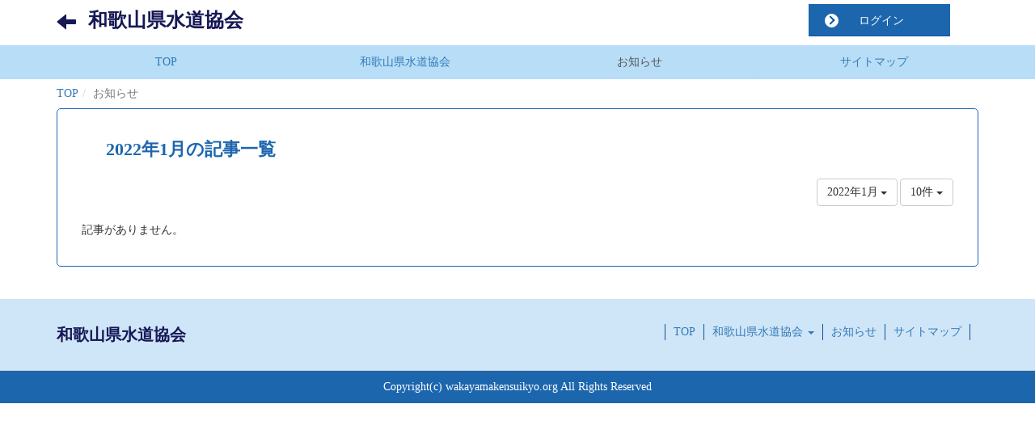

--- FILE ---
content_type: text/html; charset=UTF-8
request_url: http://wakayamakensuikyo.org/blogs/blog_entries/year_month/7/year_month:2022-01?frame_id=14
body_size: 5375
content:
<!DOCTYPE html>
<html lang="ja" ng-app="NetCommonsApp">
	<head>
		<meta charset="utf-8">
		<meta http-equiv="X-UA-Compatible" content="IE=edge">
		<meta name="viewport" content="width=device-width, initial-scale=1">
		<title>お知らせ - 和歌山県水道協会</title>

		<link href="/nc_favicon.ico?1570524708" type="image/x-icon" rel="icon"/><link href="/nc_favicon.ico?1570524708" type="image/x-icon" rel="shortcut icon"/><meta name="description" content="和歌山県水道協会の公式ホームページです。
応急処置から部材検索を迅速に実現するためのシステムを採用しています。"/><meta name="keywords" content="和歌山県水道協会,和歌山,水,水道,県,上水道,下水道,修理,補修,水道管,下水管,破裂,漏水,交換,水害,施工,工事,トラブル,"/><meta name="robots" content="index,follow"/><meta name="copyright" content="Copyright © 2019 Wakayama Prefecture Water Association."/><meta name="author" content="Made by 株式会社ナユタ,https://nayuta-sys.co.jp"/>
	<link rel="stylesheet" type="text/css" href="/components/bootstrap/dist/css/bootstrap.min.css?1550073338"/>
	<link rel="stylesheet" type="text/css" href="/components/eonasdan-bootstrap-datetimepicker/build/css/bootstrap-datetimepicker.min.css?1488292322"/>
	<link rel="stylesheet" type="text/css" href="/css/net_commons/style.css?1570341545"/>
<link rel="stylesheet" type="text/css" href="/css/workflow/style.css?1569243760"/><link rel="stylesheet" type="text/css" href="/css/likes/style.css?1565562713"/><link rel="stylesheet" type="text/css" href="/css/categories/style.css?1565449450"/><link rel="stylesheet" type="text/css" href="/css/pages/style.css?1570513657"/><link rel="stylesheet" type="text/css" href="/css/boxes/style.css?1570403665"/><link rel="stylesheet" type="text/css" href="/css/blogs/blogs.css?1566881121"/><link rel="stylesheet" type="text/css" href="/css/menus/style.css?1567342951"/><link rel="stylesheet" type="text/css" href="/css/frames/style.css?1565518671"/><link rel="stylesheet" type="text/css" href="/css/users/style.css?1570354579"/><link rel="stylesheet" type="text/css" href="/css/user_attributes/style.css?1569244282"/><link rel="stylesheet" type="text/css" href="/css/wysiwyg/style.css?1569722669"/>
	<link rel="stylesheet" type="text/css" href="/css/bootstrap.min.css?1570524708"/>
	<link rel="stylesheet" type="text/css" href="/theme/Wpwa/css/style.css?1584562568"/>

	<script type="text/javascript" src="/components/jquery/dist/jquery.min.js?1556745568"></script>
	<script type="text/javascript" src="/components/bootstrap/dist/js/bootstrap.min.js?1550073338"></script>
	<script type="text/javascript" src="/components/angular/angular.min.js?1552304448"></script>
	<script type="text/javascript" src="/components/angular-animate/angular-animate.js?1552304448"></script>
	<script type="text/javascript" src="/components/angular-bootstrap/ui-bootstrap-tpls.min.js?1485610379"></script>
	<script type="text/javascript" src="/js/net_commons/base.js?1570341545"></script>

<script>
NetCommonsApp.constant('NC3_URL', '');
NetCommonsApp.constant('LOGIN_USER', {"id":null});
NetCommonsApp.constant('TITLE_ICON_URL', '');
</script>


<script type="text/javascript" src="/js/likes/likes.js?1565562713"></script><script type="text/javascript" src="/js/net_commons/title_icon_picker.js?1570341545"></script><script type="text/javascript" src="/js/boxes/boxes.js?1570403665"></script><script type="text/javascript" src="/js/blogs/blogs.js?1566881121"></script><script type="text/javascript" src="/js/menus/menus.js?1567342951"></script><script type="text/javascript" src="/js/users/users.js?1570354579"></script><script type="text/x-mathjax-config">
//<![CDATA[
MathJax.Hub.Config({
	skipStartupTypeset: true,
	tex2jax: {
		inlineMath: [['$$','$$'], ['\\\\(','\\\\)']],
		displayMath: [['\\\\[','\\\\]']]
	},
	asciimath2jax: {
		delimiters: [['$$','$$']]
	}
});

//]]>
</script><script type="text/javascript" src="/components/MathJax/MathJax.js?config=TeX-MML-AM_CHTML"></script><script type="text/javascript">
//<![CDATA[
$(document).ready(function(){
	MathJax.Hub.Queue(['Typeset', MathJax.Hub, 'nc-container']);
});

//]]>
</script>		<script type="text/javascript" src="//webfonts.xserver.jp/js/xserver.js"></script>

	</head>

	<body class=" body-nologgedin" ng-controller="NetCommons.base">
		
		

<header id="nc-system-header" class="nc-system-header-nologgedin">
	<nav class="navbar navbar-inverse navbar-fixed-top" role="navigation">
		<div class="container clearfix text-nowrap">
			<div class="navbar-header">
				<button type="button" class="navbar-toggle" data-toggle="collapse" data-target="#nc-system-header-navbar">
					<span class="sr-only">Toggle navigation</span>
					<span class="icon-bar"></span>
					<span class="icon-bar"></span>
					<span class="icon-bar"></span>
				</button>

									<a href="/announcement" class="nc-page-refresh pull-left visible-xs navbar-brand"><span class="glyphicon glyphicon-arrow-left"> </span></a>					<a href="/announcement" class="nc-page-refresh pull-left hidden-xs navbar-brand"><span class="glyphicon glyphicon-arrow-left"> </span></a>				
				<a href="/" class="navbar-brand">和歌山県水道協会</a>			</div>
			<div id="nc-system-header-navbar" class="navbar-collapse collapse">
				<ul class="nav navbar-nav navbar-right">
					
					
					
					
					
																	<li>
							<a href="/auth/login">ログイン</a>						</li>
					
				</ul>
			</div>
		</div>
	</nav>
</header>


<div id="loading" class="nc-loading" ng-show="sending" ng-cloak>
	<img src="/img/net_commons/loading.svg?1570341545" alt=""/></div>

		<main id="nc-container" class="" ng-init="hashChange()">
			
<header id="container-header">
	
<div class="boxes-1">
	<div id="box-17">
<section class="frame panel-none nc-content plugin-menus">
	
	<div class="panel-body block">
		
<nav ng-controller="MenusController">

<nav class="menu-header navbar-default">
	<div class="clearfix">
		<button type="button" class="btn btn-default visible-xs-block pull-right navbar-toggle"
				data-toggle="collapse" data-target="#menus-6" aria-expanded="false">
			<span class="icon-bar"></span>
			<span class="icon-bar"></span>
			<span class="icon-bar"></span>
		</button>
	</div>

	<div id="menus-6" class="collapse navbar-collapse">
		<div class="hidden-xs">
			<ul class="list-group nav nav-tabs nav-justified menu-header-tabs" role="tablist">
				<li ng-click="linkClick('MenuFramesPageHeader64')"><a href="/" id="MenuFramesPageHeader64" title="TOP" class="clearfix"><span>TOP</span></a></li><li role="presentation" class="dropdown"><a href="#" id="MenuFramesPageHeader68" title="和歌山県水道協会" class="clearfix dropdown-toggle" data-toggle="dropdown" href="" role="button" aria-haspopup="true" aria-expanded="false"><span>和歌山県水道協会</span> <span class="caret"></span></a><ul class="dropdown-menu"><li class="dropdown-header">和歌山県水道協会</li><li role="separator" class="divider"></li></li><li><a href="/aboutus/presidentcomment" id="MenuFramesPageHeader69" class="clearfix menu-tree-0"><span class="pull-left">会長挨拶</span><span class="pull-right"></span></a></li><li><a href="/directorlist" id="MenuFramesPageHeader610" class="clearfix menu-tree-0"><span class="pull-left">役員名簿</span><span class="pull-right"></span></a></li><li><a href="/memberlist" id="MenuFramesPageHeader611" class="clearfix menu-tree-0"><span class="pull-left">会員名簿</span><span class="pull-right"></span></a></li><li><a href="/aboutus/enrollguid" id="MenuFramesPageHeader612" class="clearfix menu-tree-0"><span class="pull-left">広告協賛者案内</span><span class="pull-right"><span class="glyphicon glyphicon-menu-right"> </span> </span></a></li><li><a href="/constitution" id="MenuFramesPageHeader613" class="clearfix menu-tree-0"><span class="pull-left">会則</span><span class="pull-right"></span></a></li><li><a href="/aboutus/reports" id="MenuFramesPageHeader6132" class="clearfix menu-tree-0"><span class="pull-left">活動報告</span><span class="pull-right"></span></a></li></ul></li><li class="active" ng-click="linkClick('MenuFramesPageHeader614')"><a href="/announcement" id="MenuFramesPageHeader614" title="お知らせ" class="clearfix"><span>お知らせ</span></a></li><li ng-click="linkClick('MenuFramesPageHeader615')"><a href="/saitomap" id="MenuFramesPageHeader615" title="サイトマップ" class="clearfix"><span>サイトマップ</span></a></li>			</ul>
		</div>

		<div class="visible-xs-block">
			<div class="list-group"><a href="/" id="MenuFramesPageMajor64" class="list-group-item clearfix menu-tree-0"><span class="pull-left">TOP</span><span class="pull-right"></span></a><a href="#" id="MenuFramesPageMajor68" ng-init="MenuFramesPageMajor68Icon=0; initialize(&#039;MenuFramesPageMajor68&#039;, [&quot;MenuFramesPageMajor69&quot;,&quot;MenuFramesPageMajor610&quot;,&quot;MenuFramesPageMajor611&quot;,&quot;MenuFramesPageMajor612&quot;,&quot;MenuFramesPageMajor6124&quot;,&quot;MenuFramesPageMajor613&quot;,&quot;MenuFramesPageMajor6132&quot;], 0)" ng-click="MenuFramesPageMajor68Icon=!MenuFramesPageMajor68Icon; switchOpenClose($event, &#039;MenuFramesPageMajor68&#039;)" class="list-group-item clearfix menu-tree-0"><span class="pull-left">和歌山県水道協会</span><span class="pull-right"><span class="glyphicon glyphicon-menu-right" ng-class="{'glyphicon-menu-right': !MenuFramesPageMajor68Icon, 'glyphicon-menu-down': MenuFramesPageMajor68Icon}"> </span> </span></a><a href="/aboutus/presidentcomment" id="MenuFramesPageMajor69" class="list-group-item clearfix menu-tree-1"><span class="pull-left">会長挨拶</span><span class="pull-right"></span></a><a href="/directorlist" id="MenuFramesPageMajor610" class="list-group-item clearfix menu-tree-1"><span class="pull-left">役員名簿</span><span class="pull-right"></span></a><a href="/memberlist" id="MenuFramesPageMajor611" class="list-group-item clearfix menu-tree-1"><span class="pull-left">会員名簿</span><span class="pull-right"></span></a><a href="/aboutus/enrollguid" id="MenuFramesPageMajor612" class="list-group-item clearfix menu-tree-1"><span class="pull-left">広告協賛者案内</span><span class="pull-right"><span class="glyphicon glyphicon-menu-right"> </span> </span></a><a href="/constitution" id="MenuFramesPageMajor613" class="list-group-item clearfix menu-tree-1"><span class="pull-left">会則</span><span class="pull-right"></span></a><a href="/aboutus/reports" id="MenuFramesPageMajor6132" class="list-group-item clearfix menu-tree-1"><span class="pull-left">活動報告</span><span class="pull-right"></span></a><a href="/announcement" id="MenuFramesPageMajor614" class="list-group-item clearfix menu-tree-0 active"><span class="pull-left">お知らせ</span><span class="pull-right"></span></a><a href="/saitomap" id="MenuFramesPageMajor615" class="list-group-item clearfix menu-tree-0"><span class="pull-left">サイトマップ</span><span class="pull-right"></span></a></div>		</div>
	</div>
</nav>


</nav>

	</div>
</section>

<section class="frame panel-none nc-content plugin-menus">
	
	<div class="panel-body block">
		
<nav ng-controller="MenusController">

<ul class="breadcrumb">
	<li><a href="/" id="MenuFramesPageTopicPath244">TOP</a></li><li class="active">お知らせ</li></ul>

</nav>

	</div>
</section>
</div></div>
</header>

			<div class="container">

				<div class="row">
					<div id="container-main" role="main" class="col-md-12">
<section id="frame-14" class="frame panel-none nc-content plugin-blogs">
	
	<div class="panel-body block">
		
<article class="blogEntries index " ng-controller="Blogs.Entries" ng-init="init(14)">
	<h1 class="blogs_blogTitle">2022年1月の記事一覧</h1>

	<header class="clearfix blogs_navigation_header">
		<div class="pull-left">
			<span class="dropdown">
				<button class="btn btn-default dropdown-toggle" type="button" id="dropdownMenu1" data-toggle="dropdown" aria-expanded="true">
					<span class="pull-left nc-drop-down-ellipsis">
						2022年1月					</span>
					<span class="pull-right">
						<span class="caret"></span>
					</span>
				</button>
				<ul class="dropdown-menu" role="menu" aria-labelledby="dropdownMenu1">
					<li role="presentation"><a role="menuitem" tabindex="-1" href="/blogs/blog_entries/index/7?frame_id=14">全ての記事</a></li>

					
					<li role="presentation" class="divider"></li>

					<li role="presentation" class="dropdown-header">アーカイブ</li>
					
						<li role="presentation"><a role="menuitem" tabindex="-1" href="/blogs/blog_entries/year_month/7/year_month:2026-01?frame_id=14">2026年1月 (0)</a></li>
					
						<li role="presentation"><a role="menuitem" tabindex="-1" href="/blogs/blog_entries/year_month/7/year_month:2025-12?frame_id=14">2025年12月 (2)</a></li>
					
						<li role="presentation"><a role="menuitem" tabindex="-1" href="/blogs/blog_entries/year_month/7/year_month:2025-11?frame_id=14">2025年11月 (0)</a></li>
					
						<li role="presentation"><a role="menuitem" tabindex="-1" href="/blogs/blog_entries/year_month/7/year_month:2025-10?frame_id=14">2025年10月 (0)</a></li>
					
						<li role="presentation"><a role="menuitem" tabindex="-1" href="/blogs/blog_entries/year_month/7/year_month:2025-09?frame_id=14">2025年9月 (3)</a></li>
					
						<li role="presentation"><a role="menuitem" tabindex="-1" href="/blogs/blog_entries/year_month/7/year_month:2025-08?frame_id=14">2025年8月 (0)</a></li>
					
						<li role="presentation"><a role="menuitem" tabindex="-1" href="/blogs/blog_entries/year_month/7/year_month:2025-07?frame_id=14">2025年7月 (1)</a></li>
					
						<li role="presentation"><a role="menuitem" tabindex="-1" href="/blogs/blog_entries/year_month/7/year_month:2025-06?frame_id=14">2025年6月 (1)</a></li>
					
						<li role="presentation"><a role="menuitem" tabindex="-1" href="/blogs/blog_entries/year_month/7/year_month:2025-05?frame_id=14">2025年5月 (0)</a></li>
					
						<li role="presentation"><a role="menuitem" tabindex="-1" href="/blogs/blog_entries/year_month/7/year_month:2025-04?frame_id=14">2025年4月 (3)</a></li>
					
						<li role="presentation"><a role="menuitem" tabindex="-1" href="/blogs/blog_entries/year_month/7/year_month:2025-03?frame_id=14">2025年3月 (2)</a></li>
					
						<li role="presentation"><a role="menuitem" tabindex="-1" href="/blogs/blog_entries/year_month/7/year_month:2025-02?frame_id=14">2025年2月 (0)</a></li>
					
						<li role="presentation"><a role="menuitem" tabindex="-1" href="/blogs/blog_entries/year_month/7/year_month:2025-01?frame_id=14">2025年1月 (0)</a></li>
					
						<li role="presentation"><a role="menuitem" tabindex="-1" href="/blogs/blog_entries/year_month/7/year_month:2024-12?frame_id=14">2024年12月 (2)</a></li>
					
						<li role="presentation"><a role="menuitem" tabindex="-1" href="/blogs/blog_entries/year_month/7/year_month:2024-11?frame_id=14">2024年11月 (0)</a></li>
					
						<li role="presentation"><a role="menuitem" tabindex="-1" href="/blogs/blog_entries/year_month/7/year_month:2024-10?frame_id=14">2024年10月 (0)</a></li>
					
						<li role="presentation"><a role="menuitem" tabindex="-1" href="/blogs/blog_entries/year_month/7/year_month:2024-09?frame_id=14">2024年9月 (3)</a></li>
					
						<li role="presentation"><a role="menuitem" tabindex="-1" href="/blogs/blog_entries/year_month/7/year_month:2024-08?frame_id=14">2024年8月 (1)</a></li>
					
						<li role="presentation"><a role="menuitem" tabindex="-1" href="/blogs/blog_entries/year_month/7/year_month:2024-07?frame_id=14">2024年7月 (0)</a></li>
					
						<li role="presentation"><a role="menuitem" tabindex="-1" href="/blogs/blog_entries/year_month/7/year_month:2024-06?frame_id=14">2024年6月 (0)</a></li>
					
						<li role="presentation"><a role="menuitem" tabindex="-1" href="/blogs/blog_entries/year_month/7/year_month:2024-05?frame_id=14">2024年5月 (0)</a></li>
					
						<li role="presentation"><a role="menuitem" tabindex="-1" href="/blogs/blog_entries/year_month/7/year_month:2024-04?frame_id=14">2024年4月 (0)</a></li>
					
						<li role="presentation"><a role="menuitem" tabindex="-1" href="/blogs/blog_entries/year_month/7/year_month:2024-03?frame_id=14">2024年3月 (0)</a></li>
					
						<li role="presentation"><a role="menuitem" tabindex="-1" href="/blogs/blog_entries/year_month/7/year_month:2024-02?frame_id=14">2024年2月 (0)</a></li>
					
						<li role="presentation"><a role="menuitem" tabindex="-1" href="/blogs/blog_entries/year_month/7/year_month:2024-01?frame_id=14">2024年1月 (0)</a></li>
					
						<li role="presentation"><a role="menuitem" tabindex="-1" href="/blogs/blog_entries/year_month/7/year_month:2023-12?frame_id=14">2023年12月 (0)</a></li>
					
						<li role="presentation"><a role="menuitem" tabindex="-1" href="/blogs/blog_entries/year_month/7/year_month:2023-11?frame_id=14">2023年11月 (0)</a></li>
					
						<li role="presentation"><a role="menuitem" tabindex="-1" href="/blogs/blog_entries/year_month/7/year_month:2023-10?frame_id=14">2023年10月 (0)</a></li>
					
						<li role="presentation"><a role="menuitem" tabindex="-1" href="/blogs/blog_entries/year_month/7/year_month:2023-09?frame_id=14">2023年9月 (0)</a></li>
					
						<li role="presentation"><a role="menuitem" tabindex="-1" href="/blogs/blog_entries/year_month/7/year_month:2023-08?frame_id=14">2023年8月 (0)</a></li>
					
						<li role="presentation"><a role="menuitem" tabindex="-1" href="/blogs/blog_entries/year_month/7/year_month:2023-07?frame_id=14">2023年7月 (0)</a></li>
					
						<li role="presentation"><a role="menuitem" tabindex="-1" href="/blogs/blog_entries/year_month/7/year_month:2023-06?frame_id=14">2023年6月 (0)</a></li>
					
						<li role="presentation"><a role="menuitem" tabindex="-1" href="/blogs/blog_entries/year_month/7/year_month:2023-05?frame_id=14">2023年5月 (0)</a></li>
					
						<li role="presentation"><a role="menuitem" tabindex="-1" href="/blogs/blog_entries/year_month/7/year_month:2023-04?frame_id=14">2023年4月 (2)</a></li>
					
						<li role="presentation"><a role="menuitem" tabindex="-1" href="/blogs/blog_entries/year_month/7/year_month:2023-03?frame_id=14">2023年3月 (0)</a></li>
					
						<li role="presentation"><a role="menuitem" tabindex="-1" href="/blogs/blog_entries/year_month/7/year_month:2023-02?frame_id=14">2023年2月 (1)</a></li>
					
						<li role="presentation"><a role="menuitem" tabindex="-1" href="/blogs/blog_entries/year_month/7/year_month:2023-01?frame_id=14">2023年1月 (1)</a></li>
					
						<li role="presentation"><a role="menuitem" tabindex="-1" href="/blogs/blog_entries/year_month/7/year_month:2022-12?frame_id=14">2022年12月 (0)</a></li>
					
						<li role="presentation"><a role="menuitem" tabindex="-1" href="/blogs/blog_entries/year_month/7/year_month:2022-11?frame_id=14">2022年11月 (0)</a></li>
					
						<li role="presentation"><a role="menuitem" tabindex="-1" href="/blogs/blog_entries/year_month/7/year_month:2022-10?frame_id=14">2022年10月 (1)</a></li>
					
						<li role="presentation"><a role="menuitem" tabindex="-1" href="/blogs/blog_entries/year_month/7/year_month:2022-09?frame_id=14">2022年9月 (1)</a></li>
					
						<li role="presentation"><a role="menuitem" tabindex="-1" href="/blogs/blog_entries/year_month/7/year_month:2022-08?frame_id=14">2022年8月 (0)</a></li>
					
						<li role="presentation"><a role="menuitem" tabindex="-1" href="/blogs/blog_entries/year_month/7/year_month:2022-07?frame_id=14">2022年7月 (0)</a></li>
					
						<li role="presentation"><a role="menuitem" tabindex="-1" href="/blogs/blog_entries/year_month/7/year_month:2022-06?frame_id=14">2022年6月 (0)</a></li>
					
						<li role="presentation"><a role="menuitem" tabindex="-1" href="/blogs/blog_entries/year_month/7/year_month:2022-05?frame_id=14">2022年5月 (0)</a></li>
					
						<li role="presentation"><a role="menuitem" tabindex="-1" href="/blogs/blog_entries/year_month/7/year_month:2022-04?frame_id=14">2022年4月 (2)</a></li>
					
						<li role="presentation"><a role="menuitem" tabindex="-1" href="/blogs/blog_entries/year_month/7/year_month:2022-03?frame_id=14">2022年3月 (2)</a></li>
					
						<li role="presentation"><a role="menuitem" tabindex="-1" href="/blogs/blog_entries/year_month/7/year_month:2022-02?frame_id=14">2022年2月 (0)</a></li>
					
						<li role="presentation"><a role="menuitem" tabindex="-1" href="/blogs/blog_entries/year_month/7/year_month:2022-01?frame_id=14">2022年1月 (0)</a></li>
					
						<li role="presentation"><a role="menuitem" tabindex="-1" href="/blogs/blog_entries/year_month/7/year_month:2021-12?frame_id=14">2021年12月 (2)</a></li>
					
						<li role="presentation"><a role="menuitem" tabindex="-1" href="/blogs/blog_entries/year_month/7/year_month:2021-11?frame_id=14">2021年11月 (0)</a></li>
					
						<li role="presentation"><a role="menuitem" tabindex="-1" href="/blogs/blog_entries/year_month/7/year_month:2021-10?frame_id=14">2021年10月 (1)</a></li>
					
						<li role="presentation"><a role="menuitem" tabindex="-1" href="/blogs/blog_entries/year_month/7/year_month:2021-09?frame_id=14">2021年9月 (1)</a></li>
					
						<li role="presentation"><a role="menuitem" tabindex="-1" href="/blogs/blog_entries/year_month/7/year_month:2021-08?frame_id=14">2021年8月 (0)</a></li>
					
						<li role="presentation"><a role="menuitem" tabindex="-1" href="/blogs/blog_entries/year_month/7/year_month:2021-07?frame_id=14">2021年7月 (0)</a></li>
					
						<li role="presentation"><a role="menuitem" tabindex="-1" href="/blogs/blog_entries/year_month/7/year_month:2021-06?frame_id=14">2021年6月 (0)</a></li>
					
						<li role="presentation"><a role="menuitem" tabindex="-1" href="/blogs/blog_entries/year_month/7/year_month:2021-05?frame_id=14">2021年5月 (1)</a></li>
					
						<li role="presentation"><a role="menuitem" tabindex="-1" href="/blogs/blog_entries/year_month/7/year_month:2021-04?frame_id=14">2021年4月 (3)</a></li>
					
						<li role="presentation"><a role="menuitem" tabindex="-1" href="/blogs/blog_entries/year_month/7/year_month:2021-03?frame_id=14">2021年3月 (2)</a></li>
					
						<li role="presentation"><a role="menuitem" tabindex="-1" href="/blogs/blog_entries/year_month/7/year_month:2021-02?frame_id=14">2021年2月 (0)</a></li>
					
						<li role="presentation"><a role="menuitem" tabindex="-1" href="/blogs/blog_entries/year_month/7/year_month:2021-01?frame_id=14">2021年1月 (0)</a></li>
					
						<li role="presentation"><a role="menuitem" tabindex="-1" href="/blogs/blog_entries/year_month/7/year_month:2020-12?frame_id=14">2020年12月 (2)</a></li>
					
						<li role="presentation"><a role="menuitem" tabindex="-1" href="/blogs/blog_entries/year_month/7/year_month:2020-11?frame_id=14">2020年11月 (0)</a></li>
					
						<li role="presentation"><a role="menuitem" tabindex="-1" href="/blogs/blog_entries/year_month/7/year_month:2020-10?frame_id=14">2020年10月 (0)</a></li>
					
						<li role="presentation"><a role="menuitem" tabindex="-1" href="/blogs/blog_entries/year_month/7/year_month:2020-09?frame_id=14">2020年9月 (2)</a></li>
					
						<li role="presentation"><a role="menuitem" tabindex="-1" href="/blogs/blog_entries/year_month/7/year_month:2020-08?frame_id=14">2020年8月 (1)</a></li>
					
						<li role="presentation"><a role="menuitem" tabindex="-1" href="/blogs/blog_entries/year_month/7/year_month:2020-07?frame_id=14">2020年7月 (1)</a></li>
					
						<li role="presentation"><a role="menuitem" tabindex="-1" href="/blogs/blog_entries/year_month/7/year_month:2020-06?frame_id=14">2020年6月 (0)</a></li>
					
						<li role="presentation"><a role="menuitem" tabindex="-1" href="/blogs/blog_entries/year_month/7/year_month:2020-05?frame_id=14">2020年5月 (0)</a></li>
					
						<li role="presentation"><a role="menuitem" tabindex="-1" href="/blogs/blog_entries/year_month/7/year_month:2020-04?frame_id=14">2020年4月 (2)</a></li>
					
						<li role="presentation"><a role="menuitem" tabindex="-1" href="/blogs/blog_entries/year_month/7/year_month:2020-03?frame_id=14">2020年3月 (5)</a></li>
					
						<li role="presentation"><a role="menuitem" tabindex="-1" href="/blogs/blog_entries/year_month/7/year_month:2020-02?frame_id=14">2020年2月 (0)</a></li>
					
						<li role="presentation"><a role="menuitem" tabindex="-1" href="/blogs/blog_entries/year_month/7/year_month:2020-01?frame_id=14">2020年1月 (0)</a></li>
					
						<li role="presentation"><a role="menuitem" tabindex="-1" href="/blogs/blog_entries/year_month/7/year_month:2019-12?frame_id=14">2019年12月 (1)</a></li>
									</ul>
			</span>
			
<span class="btn-group">
	<button type="button" class="btn btn-default dropdown-toggle" data-toggle="dropdown" aria-expanded="false">
		10件		<span class="caret"></span>
	</button>
	<ul class="dropdown-menu" role="menu">
					<li>
				<a href="/blogs/blog_entries/year_month/7/year_month:2022-01/limit:1?frame_id=14">1件</a>			</li>
					<li>
				<a href="/blogs/blog_entries/year_month/7/year_month:2022-01/limit:5?frame_id=14">5件</a>			</li>
					<li>
				<a href="/blogs/blog_entries/year_month/7/year_month:2022-01/limit:10?frame_id=14">10件</a>			</li>
					<li>
				<a href="/blogs/blog_entries/year_month/7/year_month:2022-01/limit:20?frame_id=14">20件</a>			</li>
					<li>
				<a href="/blogs/blog_entries/year_month/7/year_month:2022-01/limit:50?frame_id=14">50件</a>			</li>
					<li>
				<a href="/blogs/blog_entries/year_month/7/year_month:2022-01/limit:100?frame_id=14">100件</a>			</li>
			</ul>
</span>
			

		</div>

		
	</header>

			<div class="nc-not-found">
			記事がありません。		</div>

	
</article>
	</div>
</section>
</div>
					
									</div>

			</div>

			
<footer id="container-footer" role="contentinfo">

	<div class="container">
		<div class="footer_logo">和歌山県水道協会</div>
		
<div class="boxes-5">
	<div id="box-20">
<section class="frame panel-none nc-content plugin-menus">
	
	<div class="panel-body block">
		
<nav ng-controller="MenusController">

<ul class="list-group nav nav-pills nav-justified menu-footer-tabs">
	<li ng-click="linkClick('MenuFramesPageFooter134')"><a href="/" id="MenuFramesPageFooter134" title="TOP" class="clearfix"><span>TOP</span></a></li><li role="presentation" class="dropdown" ng-click="linkClick('MenuFramesPageFooter138')"><a href="/aboutus" id="MenuFramesPageFooter138" title="和歌山県水道協会" class="clearfix dropdown-toggle"><span>和歌山県水道協会</span> <span class="caret"></span></a></li><li class="active" ng-click="linkClick('MenuFramesPageFooter1314')"><a href="/announcement" id="MenuFramesPageFooter1314" title="お知らせ" class="clearfix"><span>お知らせ</span></a></li><li ng-click="linkClick('MenuFramesPageFooter1315')"><a href="/saitomap" id="MenuFramesPageFooter1315" title="サイトマップ" class="clearfix"><span>サイトマップ</span></a></li></ul>
</nav>

	</div>
</section>
</div></div>
	</div>
</footer>

		</main>

		<footer id="nc-system-footer" role="contentinfo">
	<div class="box-footer">
		<div class="copyright">Copyright(c) wakayamakensuikyo.org All Rights Reserved</div>
	</div>
</footer>

<script type="text/javascript">
$(function() {
	$(document).on('keypress', 'input:not(.allow-submit)', function(event) {
		return event.which !== 13;
	});
	$('article > blockquote').css('display', 'none');
	$('<button class="btn btn-default nc-btn-blockquote"><span class="glyphicon glyphicon-option-horizontal" aria-hidden="true"></span> </button>')
		.insertBefore('article > blockquote').on('click', function(event) {
			$(this).next('blockquote').toggle();
		});
});
</script>

			</body>
</html>


--- FILE ---
content_type: text/css
request_url: http://wakayamakensuikyo.org/theme/Wpwa/css/style.css?1584562568
body_size: 7299
content:
/* style.css */
/*未ログイン時のstyle*/

body{
	padding-top: 56px;
	font-family:'UD新ゴ コンデンス90 L';
}
main.container, main.container-fluid {
	margin-top: 10px;
}

/*ヘッダー*/

.navbar-inverse {
    background-color: #fff;
    border: 0;
}

.navbar-inverse .navbar-brand {
    color: #161855;
    font-family: 'Yu Mincho Light','YuMincho','Yu Mincho','游明朝体',sans-serif;
    font-weight: bolder;
    font-size: 24px;
}


.navbar-inverse .navbar-brand:hover{
    color: #F90;
}

.navbar-inverse .navbar-nav li{
	overflow: hidden;
	width: 175px;
	height: 40px;
	margin: 5px 50px 0 0;
	padding: 0;
	border-bottom: 1px solid #0A549C;
}

.navbar-inverse .navbar-nav li a{
	display: block;
	position: relative;
	z-index: 100;
	text-align:center;
	background: #1C66AE;
	color: #fff;
	font-size: 14px;
	line-height: 12px;
	text-decoration:none;
}

.navbar-inverse .navbar-nav li a {
    position: relative;
    display: block;
    padding-left: 20px;
}
.navbar-inverse .navbar-nav>li>a:before {
    content: '';
    width: 17px;
    height: 17px;
    background: #fff;
    border-radius: 50%;
    position: absolute;
    top: 46%;
    left: 0;
    margin-top: -7px;
    margin-left: 20px;
}
.navbar-inverse .navbar-nav>li>a:after {
    content: '';
    width: 8px;
    height: 8px;
    border: 0px;
    border-top: solid 2px #0A549C;
    border-right: solid 2px #0A549C;
    -ms-transform: rotate(45deg);
    -webkit-transform: rotate(45deg);
    transform: rotate(45deg);
    position: absolute;
    top: 46%;
    left: 3px;
    margin-top: -3px;
    margin-left: 20px;
}

.navbar-inverse .navbar-nav>li>a:hover {
    color: #161855;
    background:  #eee;
}
.navbar-inverse .navbar-nav>li:hover {
	border-bottom: 1px solid #ccc;
}

/*nav*/



#menus-6,
#menus-155 {
	background: #b7ddf7; /* Old browsers */
	border-bottom: 1px solid #B7DCFF;
	border-top: 1px solid #B7DCFF;
}


#menus-6 .nav-tabs.nav-justified,
#menus-155 .nav-tabs.nav-justified,
.plugin-menus .breadcrumb{
	margin: 0 auto;
}

@media (min-width: 768px){
#menus-6 .nav-tabs.nav-justified,
#menus-155 .nav-tabs.nav-justified,
.plugin-menus .breadcrumb {
    width: 750px;
}
}


@media (min-width: 992px){
#menus-6 .nav-tabs.nav-justified,
#menus-155 .nav-tabs.nav-justified,
.plugin-menus .breadcrumb {
    width: 970px;
}

}



#menus-6 .nav-tabs.nav-justified>li,
#menus-155 .nav-tabs.nav-justified>li{
	color: #161815;
	border-left: 1px solid #B7DCFF;
    border-radius: 0;
    margin: 2px 0;
}

#menus-6 .nav-tabs.nav-justified>li:first-child,
#menus-155 .nav-tabs.nav-justified>li:first-child{
	border-left: 0;
}
.menu-header-tabs > li.active,
.menu-header-tabs > li:not(.active) {
    border: 0;
}

.menu-header-tabs > li:not(.active):focus, .menu-header-tabs > li:not(.active):hover,
.nav .open>a, .nav .open>a:focus, .nav .open>a:hover {
    background: #1C66AE;
    color: #fff;
}

#menus-6 .nav-tabs.nav-justified>li:hover,
#menus-6 .nav-tabs.nav-justified>li a:hover,
#menus-6 .nav .open>a:focus,
#menus-155 .nav-tabs.nav-justified>li:hover,
#menus-155 .nav-tabs.nav-justified>li a:hover,
#menus-155 .nav .open>a:focus
{
	color: #fff;
	background-color: #337ab7;
}

/*nav sabpage setting*/


.nav-tabs.nav-justified .open a.dropdown-toggle{
	color: #fff;
}
.nav-tabs.nav-justified>.dropdown .dropdown-menu {
    width: 100%;
}

.menu-header .dropdown-menu {
	padding: 0;
	border: 1px solid #CFE5F8;
	margin-top: 0px;
	border-radius: 0;
	box-shadow:0;
}

.menu-header .caret {
	display: none;
}

.menu-header .dropdown-menu li {
	position: relative;
	padding: 10px 0 10px 13px;
	border-bottom: 1px solid #CFE5F8;
}
.menu-header .dropdown-menu li:before {
	position: absolute;
	content: '';
	width: 0;
	height: 0;
	border: solid 5px transparent;
	border-left: solid 5px #337ab7;
	top: 50%;
	left: 56px;
	margin-top: -6px;
}

.menu-header-tabs ul.dropdown-menu > li.dropdown-header,
.dropdown-menu .divider {
	display: none;
}

.menu-header-tabs ul.dropdown-menu > li > a {
    padding: 4px 10px 4px 60px;
    color: #337ab7;
    font-size: 14px;
}

.menu-header-tabs ul.dropdown-menu > li.active > a{
	color: #fff;
}

.menu-header .dropdown-menu .glyphicon-menu-right:before,
.menu-header .dropdown-menu .glyphicon-menu-down:before
/*#MenuFramesPageHeader1557 */{
	display: none;
}

/*footer*/

main#nc-container footer#container-footer{
	margin-top: 40px;
}


main#nc-container footer#container-footer .footer_logo{
	color: #161855;
	font-family: 'Yu Mincho Light','YuMincho','Yu Mincho','游明朝体',sans-serif;
	font-weight: bolder;
	font-size: 20px;
	text-align: left;
    float: left;
    margin: 30px 0;
}
footer#container-footer{
	background: #CFE5F8;
	text-align: right;
}

footer .boxes-5 #box-20 ul{
	width: 60%;
	display: inline-block;
	justify-content: flex-end;
	margin: 30px 10px 30px 0;
/*	float: right;
    text-align: right;*/
}


footer .nav>li>a {
    padding: 0 10px;
}

.menu-footer-tabs > li {
    border:0;
    border-radius: 0;
    border-left: 1px solid #0A549C;
}

.menu-footer-tabs>li:last-child {
    border-right: 1px solid #0A549C;
}

.nav-pills>li>a {
    border-radius: 0;
}

.nav-justified>li {
	display: inline-block;
	width: auto;
	/*float: right;*/
	margin: 0;
}

.nav-pills>li+li {
    margin-left: 0;
}

.menu-footer-tabs > li.active {
    border-radius:0;
    background-color: initial;
}

.nav-pills>li.active>a{
    color: #337ab7;
}

ul.nav-tabs, ul.nav-pills {
    margin-bottom: 0;
}
#nc-system-footer {
    padding: 10px 0;
    background: #1C66AE;
    color: #fff;
    margin-top: 0;
}

footer .boxes-5 #box-20 ul .dropdown-menu{
	display: none;
}

.copyright{
	display: none;
}

#nc-system-footer .box-footer{
	text-align: center;
	color: #fff;
}
#nc-system-footer .box-footer:before{
	content: "Copyright(c) wakayamakensuikyo.org All Rights Reserved";
}

/*pan-kuzu*/

.breadcrumb {
    background-color: initial;
}

/*content*/

.panel-none > .panel-body {
    padding: 0px;
}

/*テーブル*/
#box-102 #frame-34 .table-bordered>tbody>tr>td,
#box-102 #frame-34 .table-bordered>tbody>tr>th,
#box-102 #frame-35 .table-bordered>tbody>tr>td,
#box-102 #frame-35 .table-bordered>tbody>tr>th,
#box-97 #frame-33 .table-bordered>tbody>tr>td,
#box-97 #frame-33 .table-bordered>tbody>tr>th{
 	border:1px solid #1C66AE;
 }


#box-97 #frame-33 .table-bordered>tbody>tr.table-mean,
#box-102 #frame-34 .table-bordered>tbody>tr.table-mean,
#box-102 #frame-35 .table-bordered>tbody>tr.table-mean,
#box-73 #frame-29 .table-bordered>tbody>tr>th{
	background: #1C66AE;
	color: #fff;
}

#box-97 #frame-33 .table-bordered>tbody>tr:nth-child(even),
#box-102 #frame-34 .table-bordered>tbody>tr:nth-child(even),
#box-102 #frame-35 .table-bordered>tbody>tr:nth-child(even),
#box-73 #frame-29 .table-bordered>tbody>tr:nth-child(even){
	background: #DFEDF7;
}



/*top*/
/*スライドショーのボタン強制設定*/
#box-16 .carousel-control.right,
#box-16 .carousel-control.left {
	display: none;
}

.carousel-indicators {
    bottom: -50px;
}

.carousel-indicators li {
    display: inline-block;
    width: 15px;
    height: 15px;
    margin: 8px;
    background-color: #CFE5F8;
    border:0;
}

.carousel-indicators .active {
    width: 15px;
    height: 15px;
    background-color: #1C66AE;
    margin: 8px;
}

/*お知らせ*/
.frame.nc-content-list header>.pull-left,
.frame.nc-content header>.pull-left{
	float: right!important;
}

.frame.nc-content-list article h2{
	font-size: 22px;
}

.blogs_entry_meta {
    text-align: right;
    margin-bottom: 5px;
}

.blogs_entry_body1 {
    border-top: 1px dotted #337ab7;
    padding-top: 15px;
}

p:only-child > .img-responsive.nc3-img:not(.center-block) {
    margin:0 25px 0 0;
}

.img-responsive.nc3-img:not(.center-block) {
    margin:0 25px 0 0;
}

.frame .nc-content-list > article {
	border-bottom: 0;
}

.pagination>li:first-child>a, .pagination>li:first-child>span {
    margin-left: 0;
    border-radius: 0;
    margin: 0 10px;
    padding: 1px 6px;
}
.pagination>li>a, .pagination>li>span {
    margin: 0 10px;
    padding: 1px 6px;
}

#box-53 .nc-content-list.plugin-topics{
	background: #7DB1DF;
	padding-top: 3px;
}

#box-53 .nc-content-list.plugin-topics .panel-body{
	border-top: 2px solid #fff;
}

#box-53 .nc-content-list.plugin-topics .btn-group button{
	display: none;
}

#box-53 .nc-content-list.plugin-topics header{
	color: #fff;
	text-align: center;
    padding: 10px 0 0 0;
    font-size: 16px;
    margin-bottom: 0;
}
#box-53 .nc-content-list.plugin-topics header:before{
	content: "新着情報";
}

#box-53 .nc-content-list.plugin-topics #topic-frame-31{
	background: #fff;
    margin: 10px;
    padding: 10px;
}

#box-53 .nc-content-list.plugin-topics #topic-frame-31 article.topic-row-outer{
	padding-bottom: 0;
	border-top: none;
}

#box-53 .nc-content-list.plugin-topics #topic-frame-31 article.topic-row-outer a{
	text-decoration: underline;
}

#box-117 .nc-content-list .nc-content-list,
#frame-14.plugin-blogs.nc-content article{
	border: 1px solid #1C66AE ;
    padding: 30px;
    border-radius: 5px;
}

#frame-14.plugin-blogs.nc-content h1{
	color: #1C66AE;
	background: initial;
	border: 0;
}

#frame-14.plugin-blogs.nc-content article .blogs_entry_meta{
	margin-bottom: 20px;
}
#frame-14.plugin-blogs.nc-content article .blogs_entry_meta div{
	border-bottom: 1px dotted #337ab7;
	padding-bottom: 10px;
}


/*会長ページ*/
.frame.nc-content-list article h1,
.frame.nc-content article h1,
#box-92 #frame-75 .panel-heading,
#box-102 #frame-34 .panel-heading,
#box-73 #frame-127 .panel-heading,
#box-82 #frame-124 .panel-heading,
#box-82 #frame-133 .panel-heading,
#box-112 #frame-20 .panel-heading,
#box-107 #frame-136 .panel-heading,
#box-122 #frame-76 .panel-heading,
#box-97 #frame-33 .panel-heading{
	background: #DFEDF7;
	border-top: #1C66AE 2px solid;
	border-bottom: solid 1px #eee;
	padding: 8px 30px;
	font-weight: bold;
	font-size: 22px;
	margin-bottom: 30px;
	line-height: 1.1;
	border-radius: 0;
}

.frame.nc-content-list article h1,
.frame.nc-content article h1{
	margin-bottom: 16px;
}



#box-92 .president_box{
	display: flex;
}

#box-92 .president_pic{
	min-width: 250px;
}

#box-92 .president_pic span{
	font-size: 16px;
    line-height: 2;
}

#box-92 .president_pic span.class{
	font-size: 14px;
}

#box-92 .president_text{
	margin: 0 30px;
	line-height: 1.5;
}

/*役員名簿*/

#box-97 #frame-33 tr.table-mean,
#box-102 #frame-34 tr.table-mean,
#box-102 #frame-35 tr.table-mean{
	background: #F9F9F9;
}

/*会員名簿*/

#box-73 #frame-29 h1.block-title,
#box-102 #frame-34 h3.member_h3,
#box-102 #frame-35 h3.member_h3{
	position: relative;
	padding: .75em 1em .75em 1.5em;
	border-bottom: 1px dotted #1C66AE;
	font-weight: bold;
}
#box-73 #frame-29 h1.block-title::after,
#box-102 #frame-34 h3.member_h3::after,
#box-102 #frame-35 h3.member_h3::after{
	position: absolute;
	top: .5em;
	left: 0;
	content: '';
	width: 2px;
	height: -webkit-calc(100% - 1em);
	height: calc(100% - 1em);
	background-color: #1C66AE;
}

#box-73 #frame-29 h1.block-title{
	position: relative;
	padding: .75em 1em .75em 1em;
	border-bottom: 1px dotted #1C66AE;
	font-weight: bold;
	background: initial;
	font-size: 18px;
	border-top: 0;
}

#box-73 #frame-29 .multidatabase-content-list td{
	text-align: center;
	vertical-align: middle;
}
#box-73 #frame-29 .multidatabase-content-list td div.pull-right{
	float: none!important;
}
#box-73 #frame-29 .multidatabase-content-list td footer.col-xs-12{
	padding-bottom: 0!important;
}

#box-73 #frame-29 .btn-group button{
	display: none;
}

/*サイトマップ*/
#box-122 #frame-76 nav .list-group .list-group-item.menu-tree-0{
	background: #FAFAFA;
	border: 0;
	border-left: 2px solid #1C66AE;
	border-bottom: 1.5px solid #DCDCDC;
	position: relative;
	border-radius: 0;
	margin: 0 0 5px 0;
	padding-left: 35px;
}
/*
#box-122 #frame-76 nav .list-group .list-group-item.menu-tree-0:after {
	content: "";
	display: block;
	line-height: 0;
	overflow: hidden;
	position: absolute;
	left: 0;
	bottom: -5px;
	border-left: 2px solid #5CA070;
}*/

#box-122 #frame-76 nav .list-group .glyphicon.glyphicon-menu-right,
#box-122 #frame-76 nav .list-group .glyphicon.glyphicon-menu-down{
	color: #1C66AE;
}

#box-122 #frame-76 nav .list-group .list-group-item.active{
	color: #555;
}

#box-122 #frame-76 nav .list-group .list-group-item.menu-tree-1{
	margin-left: 0;
	padding-left: 35px;
	display: block!important;
}
#box-122 #frame-76 nav .list-group .list-group-item.menu-tree-2{
	display: block!important;
}

#box-122 #frame-76 .glyphicon-menu-right:before,
#box-122 #frame-76 .glyphicon-menu-down:before{
	display: none;
}

#box-122 #frame-76 nav .list-group .list-group-item.menu-tree-1#MenuFramesPageMajor769
{
	margin-top: -6px;
}

#box-122 #frame-76 nav .list-group .list-group-item.menu-tree-1#MenuFramesPageMajor7613{
	margin-bottom: 5px;
}

#box-122 #frame-76 nav .list-group .list-group-item.menu-tree-2#MenuFramesPageMajor76124{
	/*display: none!important;*/
	padding-left: 35px;
}


/*災害ページ*/
#box-1013 #frame-128 .frame.nc-content-list article h1{
	border-top: 2px solid #FF0000;
	background: #FFE6E6;
}

#box-82 #frame-124 {
	margin-bottom: 60px;
}

#box-17 img{
	display: none;
}
.navbar.navbar-inverse.navbar-fixed-top .navbar-toggle,
.sp_login_btn,
.sp_logout_btn{
	background: #1C66AE;
	padding:0;
	color: #fff;
	width: 50px;
	height: 50px;
	display: block;
    position: fixed;
    right: 56px;
    top: 2px;
    z-index: 1050;
}


.navbar.navbar-inverse.navbar-fixed-top .navbar-toggle{
	right: 110px;
	top: 2px;
	margin: 0;
	border-radius: 0;
	border: 0;
	font-size: 18px;
}

.navbar.navbar-inverse.navbar-fixed-top .navbar-toggle::after{
	content: "管理";
}

.navbar.navbar-inverse.navbar-fixed-top .navbar-toggle .icon-bar{
	display: none;
}


.navbar.navbar-inverse.navbar-fixed-top .navbar-toggle,
.sp_logout_btn{
	background: #438155;
}

a.sp_login_btn:hover,
a.sp_logout_btn:hover{
	background: #eee;
	text-decoration: none;
}
.sp_login_btn span.glyphicon.glyphicon-lock,
.sp_logout_btn span.glyphicon.glyphicon-lock{
display: block;
    font-size: 29px;
    word-break: initial;
    overflow-wrap: initial;
    top: 4px;
    left: 12px;
}

.sp_login_btn span.login_text,
.sp_logout_btn span.logout_text{
	display: block;
	font-size: 12px;
	font-weight: bold;
    line-height: 2.5;
}

.sp_logout_btn span.logout_text{
	font-size: 10px;
}

.navbar.navbar-inverse.navbar-fixed-top .navbar-toggle,
.sp_login_btn,
.sp_logout_btn{
	display: none;
}/*PC・タブレット表示は非表示*/


/*sp setting*/

@media screen and (max-width:480px){
  /*画面幅が480pxまでの時*/
  #box-19 .btn-danger{
	margin-top: 40px;
}

/*.navbar.navbar-inverse.navbar-fixed-top .navbar-toggle,*/
footer .boxes-5 #box-20,
.glyphicon-menu-right:before,
.glyphicon.glyphicon-menu-down:before{
	display: none;
}



body.body-nologgedin .sp_login_btn{
	display: block;
}/*スマホのみ表示*/

body.body-loggedin .navbar.navbar-inverse.navbar-fixed-top .navbar-toggle,
body.body-loggedin .sp_logout_btn{
	display: block;
}/*スマホのみ表示*/

.plugin-menus .menu-header.navbar-default .navbar-toggle {
    position: fixed;
    right: 3px;
    top: -6px;
    z-index: 1050;
    width: 50px;
    height: 50px;
    background: #fff;
    border-radius: 0;
	border: #1C66AE 1px solid;
}

.navbar-default .navbar-toggle .icon-bar {
    background-color: #1C66AE;
    width: 29px;
}

body.body-loggedin .plugin-menus .menu-header.navbar-default .navbar-toggle {
	border: #438155 1px solid;
}

body.body-loggedin .navbar-default .navbar-toggle .icon-bar {
    background-color: #438155;
}


#menus-6 .menu-tree-0#MenuFramesPageMajor68{
	background: #7DB1DF;
}


body.body-loggedin #menus-6 .menu-tree-0#MenuFramesPageMajor68{
	background: #46A360;
}

main#nc-container footer#container-footer .footer_logo{
text-align: center;
    float: initial;
}

#container-main,
#frame-137 .panel-body,
#frame-29.plugin-multidatabases.nc-content-list article .table-responsive
{
	padding-right: 0;
	padding-left: 0;
}

#box-117 header.blogs_navigation_header{
	padding-right: 20px;
	padding-left: 20px;
}

#box-117 .nc-content-list .nc-content-list,
#frame-14.plugin-blogs.nc-content article,
#frame-75.plugin-announcements.nc-content-list article,
#frame-33.plugin-announcements.nc-content-list article,
#frame-34.plugin-announcements.nc-content-list article,
#frame-35.plugin-announcements.nc-content-list article,
#frame-20.plugin-announcements.nc-content-list article,
#frame-136.plugin-announcements.nc-content-list article,
#frame-29.plugin-multidatabases.nc-content-list article,
#frame-29.plugin-multidatabases.nc-content .multidatabase-contents article,
#frame-124.plugin-topics article,
#frame-133.plugin-topics article,
#frame-137.plugin-registrations form,
#frame-14.plugin-blogs.nc-content header,
#box-122 #frame-76 .panel-body .ng-scope div.list-group,
.plugin-bbses article header,
.plugin-bbses article article,
section.frame.panel.panel-danger.nc-content-list.plugin-announcements,
#box-92 .president_text
{
	margin-left: 20px;
	margin-right: 20px;
}

#box-122 #frame-76 nav .list-group .list-group-item.menu-tree-1 {
    border-bottom: 0;
    border-top: 0;
}

#box-122 #frame-76 nav .list-group .list-group-item.menu-tree-1#MenuFramesPageMajor769{
	border-top: 1px solid #ddd;
}

#box-122 #frame-76 nav .list-group .list-group-item.menu-tree-1#MenuFramesPageMajor7613{
	border-bottom: 1px solid #ddd;
}

#box-92 .president_box {
	display: block;
}

#box-92 .president_pic {
    min-width: 100%;
    text-align: center;
}
#box-92 .president_pic img{
	display: block;
	margin: 0 auto;
}

#box-92 .president_text{
    line-height: 2;
    font-size: 15px;
}

#nc-system-footer .box-footer {
    font-size: 10px;
    padding: 0 0 10px 0;
}

 #box-73 #frame-29 .table-bordered>tbody>tr>td,
 #box-73 #frame-29 .table-bordered>tbody>tr>th{
 	white-space: initial;
 }

 #menus-6 .menu-tree-1,
 #menus-155 .menu-tree-1
  {
 	margin-left: 0;
 	display: block!important;
 }


 #menus-6 .menu-tree-0,
 #menus-6 .list-group-item.active,
 #menus-155 .menu-tree-0,
 #menus-155 .list-group-item.active{
 	background: #DFEDF7;
 	color: #555;
 }

 body.body-loggedin #menus-6 .list-group-item.active{
 	color: #313131;
 }

 body.body-loggedin #menus-6 .menu-tree-0,
 body.body-loggedin #menus-6 .list-group-item.active,
 body.body-loggedin #menus-155 .menu-tree-0,
 body.body-loggedin #menus-155 .list-group-item.active{
 	background: #E9F9EE;
 }


 #menus-6 .list-group-item.active,
 #menus-155 .list-group-item.active{
 	border-color: #ddd;
 }

 #menus-6 .list-group,
 #menus-155 .list-group{
 	margin-bottom: 0;
 }

 #menus-6,
 #menus-155{
	position: fixed;
	width: 100%;
	z-index: 1000;
	top: 52px;
 }

 .navbar-fixed-top .navbar-collapse{
 	border-bottom: 1px solid;
 	background: #DCDCDC;
 }

 .boxes-1 #box-23 .plugin-menus ul.nav-pills.nav-justified.menu-footer-tabs li.dropdown.active a span{
 	display: block;
 }


.visible-xs-block {
    /*position: fixed;*/
    z-index: 1050;
    width: 100%;
    top: 52px;
}

#nc-system-header-navbar.navbar-collapse.collapse li:last-child{
	display: none;
	height: 1px;
	background: #fff;
	margin-left: -500px;
}

.tagegaki{
	writing-mode: vertical-rl;
}

#box-97 #frame-33 .table-bordered>tbody>tr>td{
	vertical-align: middle;
}

body.body-loggedin .boxes-1 #box-23 .plugin-menus ul.nav-pills.nav-justified.menu-footer-tabs li.dropdown.active ul.dropdown-menu li{
	width: 70px;
	font-size: 12px;
}

body.body-loggedin .boxes-1 #box-23 .plugin-menus ul.nav-pills.nav-justified.menu-footer-tabs li.dropdown.active ul.dropdown-menu{
	justify-content: space-between;
}

body.body-loggedin .boxes-1 #box-23 section.frame.panel-none.nc-content-list.plugin-menus nav{
	margin-left: 15px;
}

.frame.nc-content-list header, .frame.nc-content header{
	margin-left: 20px;
}

}

@media screen and (max-width:781px){
  /*画面幅が781px以下の時*/

  #nc-system-header a.navbar-brand{
	font-size: 18px;
  }

  .navbar-right {
    margin-right: -73px;
}/*
  body.body-loggedin .navbar-inverse .navbar-nav li:last-child a{
  	width: 0;
  }
  body.body-loggedin .navbar-inverse .navbar-nav li:last-child a::before{
	content: url(../../app/Uploads/files/upload_file/imgsp-logout-btn.png);
    display: inline-block;
    vertical-align: middle;
    -webkit-transform: scale(0.5);
    transform: scale(0.5);
  }*/

  main#nc-container footer#container-footer .footer_logo{
  	font-size: 30px;
  	float: initial;
  	text-align: center;
  }

  footer .boxes-5 #box-20 ul{
  	text-align: center;
  	width: 100%;
  }

  .glyphicon-menu-right:before,
  .nc-page-refresh.pull-left.hidden-xs.navbar-brand{
  	display: none;
  }
}



/*ここからログイン時のstyle*/
/*
body.body-loggedin 
*/

/*header*/
body.body-loggedin .navbar-inverse .navbar-nav li a{
	background: initial;
	color: #313131;
	/*display: inline-block;*/
    line-height: 18px;
    text-align: left;
}

body.body-loggedin .navbar-inverse .navbar-nav li:last-child a{
    line-height: 14px;
    color: #fff;
}

body.body-loggedin .navbar-inverse .navbar-nav li:last-child{
	display: block;
	position: relative;
	z-index: 100;
	text-align:center;
	background: #1C66AE;
	color: #fff;
	font-size: 14px;
	line-height: 12px;
	text-decoration:none;
}


body.body-loggedin .navbar-inverse .navbar-brand {
	color: #313131;
}

body.body-loggedin .navbar-inverse .navbar-nav>li>a:before,
body.body-loggedin .navbar-inverse .navbar-nav>li>a:after {
	display: none;
}

body.body-loggedin .navbar-inverse .navbar-nav li {
    overflow: hidden;
    width: auto;
    height: auto;
    margin: 0;
    padding: 0;
    border-bottom:0;
}

.navbar-inverse .navbar-nav li:last-child:hover {
    color: #161855;
    background:  #eee;
}

body.body-loggedin .navbar-inverse .navbar-nav li:last-child a::before {
    content: '';
    width: 17px;
    height: 17px;
    background: #fff;
    border-radius: 50%;
    position: absolute;
    top: 46%;
    left: 0;
    margin-top: -7px;
    margin-left: 20px;
}
body.body-loggedin .navbar-inverse .navbar-nav li:last-child a::after {
    content: '';
    width: 8px;
    height: 8px;
    border: 0px;
    border-top: solid 2px #0A549C;
    border-right: solid 2px #0A549C;
    -ms-transform: rotate(45deg);
    -webkit-transform: rotate(45deg);
    transform: rotate(45deg);
    position: absolute;
    top: 46%;
    left: 3px;
    margin-top: -3px;
    margin-left: 20px;
}

body.body-loggedin .navbar-inverse .navbar-nav li:last-child {
    overflow: hidden;
    width: 175px;
    height: 40px;
    margin: 5px 50px 0 0;
    padding: 0;
    border-bottom: 1px solid #0A549C;
    background: #438155;
}
/*
body.body-loggedin .navbar-inverse .navbar-nav li a:last-child {
	display: block;
	position: relative;
	z-index: 100;
	text-align:center;
	background: #1C66AE;
	color: #fff;
	font-size: 14px;
	line-height: 12px;
	text-decoration:none;
}
*/


/*nav*/


body.body-loggedin #menus-6,
body.body-loggedin #menus-155 {
background: #DCEDE1;
}
body.body-loggedin #menus-6 a,
body.body-loggedin #menus-155 a{
	color: #313131;
	white-space: initial;
}


body.body-loggedin #menus-6 .nav-tabs.nav-justified>li:hover,
body.body-loggedin #menus-6 .nav-tabs.nav-justified>li a:hover,
body.body-loggedin #menus-6 .nav-tabs.nav-justified>li .dropdown-menu li.active a,
body.body-loggedin #menus-6 .nav .open>a,body.body-loggedin #menus-6 .nav .open>a:focus,
body.body-loggedin #menus-155 .nav-tabs.nav-justified>li:hover,
body.body-loggedin #menus-155 .nav-tabs.nav-justified>li a:hover,
body.body-loggedin #menus-155 .nav-tabs.nav-justified>li .dropdown-menu li.active a,
body.body-loggedin #menus-155 .nav .open>a,body.body-loggedin #menus-155 .nav .open>a:focus
{
	background-color: #438155;
	color: #fff;
}

body.body-loggedin .menu-header .dropdown-menu li:before {
	left: 26px;
}

body.body-loggedin .menu-header-tabs ul.dropdown-menu > li > a{
	padding: 4px 10px 4px 30px;
}

/*footer*/


body.body-loggedin main#nc-container footer#container-footer .footer_logo,
body.body-loggedin footer#container-footer .menu-footer-tabs a{
	color: #313131;
}
body.body-loggedin footer#container-footer{
	background: #DCEDE1;
	text-align: right;
}



body.body-loggedin #nc-system-footer {
    background: #438155;
}

/*会長ページ*/
body.body-loggedin .frame.nc-content-list article h1,
body.body-loggedin .frame.nc-content article h1,
body.body-loggedin #box-117 .frame.nc-content-list article h1,
body.body-loggedin #box-92 #frame-75 .panel-heading,
body.body-loggedin #box-102 #frame-34 .panel-heading,
body.body-loggedin #box-112 #frame-20 .panel-heading,
body.body-loggedin #box-122 #frame-76 .panel-heading,
body.body-loggedin #box-73 #frame-127 .panel-heading,
body.body-loggedin #box-82 #frame-124 .panel-heading,
body.body-loggedin #box-82 #frame-133 .panel-heading,
body.body-loggedin #box-107 #frame-136 .panel-heading,
body.body-loggedin #box-97 #frame-33 .panel-heading{
	background: #EDFFF3;
	border-top: #339933 2px solid;
	border-radius: 0;
}

/*会員ページ*/
body.body-loggedin #box-73 #frame-29 h1.block-title,
body.body-loggedin #box-102 #frame-34 h3.member_h3,
body.body-loggedin #box-102 #frame-35 h3.member_h3{
	border-bottom: 1px dotted #339933;
}

body.body-loggedin #box-73 #frame-29 h1.block-title::after,
body.body-loggedin #box-102 #frame-34 h3.member_h3::after,
body.body-loggedin #box-102 #frame-35 h3.member_h3::after{
	background-color: #339933;
}

/*お知らせ*/
body.body-loggedin #box-117 .nc-content-list .nc-content-list,
body.body-loggedin #frame-14.plugin-blogs.nc-content article{
	border:1px solid #339933;
}

body.body-loggedin .blogs_entry_body1 {
	border-top: 1px dotted #339933;
}

body.body-loggedin #box-53 .nc-content-list.plugin-topics {
    background: #438155;
}

/*サイトマップ*/
body.body-loggedin #box-122 #frame-76 nav .list-group .list-group-item.menu-tree-0{
	border-left: 2px solid #339933;
}

body.body-loggedin #box-122 #frame-76 nav .list-group .glyphicon.glyphicon-menu-right,
body.body-loggedin #box-122 #frame-76 nav .list-group .glyphicon.glyphicon-menu-down{
	color: #339933;
}

body.body-loggedin #box-122 #frame-76 .list-group{
	margin-bottom: 0;
}

/*広告協賛*/

body.body-loggedin #box-97 #frame-33 .table-bordered>tbody>tr>td,
body.body-loggedin #box-97 #frame-33 .table-bordered>tbody>tr>th,
body.body-loggedin #box-102 #frame-34 .table-bordered>tbody>tr>td,
body.body-loggedin #box-102 #frame-34 .table-bordered>tbody>tr>th,
body.body-loggedin #box-102 #frame-35 .table-bordered>tbody>tr>td,
body.body-loggedin #box-102 #frame-35 .table-bordered>tbody>tr>th,
#box-73 #frame-29 .table-bordered>tbody>tr>td,
#box-73 #frame-29 .table-bordered>tbody>tr>th{
 	border:1px solid #339933;
 }


body.body-loggedin #box-97 #frame-33 .table-bordered>tbody>tr.table-mean,
body.body-loggedin #box-102 #frame-34 .table-bordered>tbody>tr.table-mean,
body.body-loggedin #box-102 #frame-35 .table-bordered>tbody>tr.table-mean,
#box-73 #frame-29 .table-bordered>tbody>tr>th{
	background: #438155;
	color: #fff;
}

body.body-loggedin #box-97 #frame-33 .table-bordered>tbody>tr:nth-child(even),
body.body-loggedin #box-102 #frame-34 .table-bordered>tbody>tr:nth-child(even),
body.body-loggedin #box-102 #frame-35 .table-bordered>tbody>tr:nth-child(even),
#box-73 #frame-29 .table-bordered>tbody>tr:nth-child(even){
	background: #E6FFE9;
}
/*事業体ページnav*/
.boxes-1 #box-23 .plugin-menus ul.nav-pills.nav-justified.menu-footer-tabs{
	margin: 20px auto;
}

@media (min-width: 768px){
.boxes-1 #box-23 .plugin-menus ul.nav-pills.nav-justified.menu-footer-tabs {
    width: 750px;
}
}


@media (min-width: 992px){
.boxes-1 #box-23 .plugin-menus ul.nav-pills.nav-justified.menu-footer-tabs {
    width: 970px;
}
}

@media (min-width: 1200px){
.boxes-1 #box-23 .plugin-menus ul.nav-pills.nav-justified.menu-footer-tabs,#menus-6 .nav-tabs.nav-justified,
#menus-155 .nav-tabs.nav-justified,
.plugin-menus .breadcrumb {
    width: 1170px;
}
}

.boxes-1 #box-23 .plugin-menus ul.nav-pills.nav-justified.menu-footer-tabs li.dropdown.active a{
	text-align: left;
	color: #313131;
}



.boxes-1 #box-23 .plugin-menus ul.nav-pills.nav-justified.menu-footer-tabs li.dropdown.active a:focus,
.boxes-1 #box-23 .plugin-menus ul.nav-pills.nav-justified.menu-footer-tabs li.dropdown.active a:hover{
color: #313131;
}

.boxes-1 #box-23 .plugin-menus ul.nav-pills.nav-justified.menu-footer-tabs li.dropdown.active a .caret{
	display: none;
}

.boxes-1 #box-23 .plugin-menus ul.nav-pills.nav-justified.menu-footer-tabs li.dropdown.active{
	width: 100%;
	border: 0;
	position: relative;
	border-radius: 0;
}
.boxes-1 #box-23 .plugin-menus ul.nav-pills.nav-justified.menu-footer-tabs li.dropdown.active ul.dropdown-menu li{
	width: 90px;
	background: #FAFAFA;
	border: 0;
	border-left: 2px solid #d9534f;
	border-bottom: 1.5px solid #DCDCDC;
	position: relative;
	border-radius: 0;
	margin: 0 15px 14px 0;
	padding-left: 0;
}


.boxes-1 #box-23 .plugin-menus ul.nav-pills.nav-justified.menu-footer-tabs li.dropdown.active ul.dropdown-menu li.active a,
.boxes-1 #box-23 .plugin-menus ul.nav-pills.nav-justified.menu-footer-tabs li.dropdown.active ul.dropdown-menu li a:hover{
	background: #f2dede;
}

.boxes-1 #box-23 .plugin-menus ul.nav-pills.nav-justified.menu-footer-tabs li.dropdown.active ul.dropdown-menu{
	/*display: block;*/
	width: 100%;
	margin: 0 auto;
	left: 0;
	border-radius: 0;
    border: 0;
    box-shadow: none;
    position: relative;
    display: flex;
    flex-wrap: wrap;
    /*justify-content: center;*/
    z-index: 900;
}

.boxes-1 #box-23 .plugin-menus ul.nav-pills.nav-justified.menu-footer-tabs li.dropdown.active ul.dropdown-menu .dropdown-header{
	display: none;
}

.boxes-1 #box-23 .plugin-menus ul.nav-pills.nav-justified.menu-footer-tabs li.dropdown.active ul.dropdown-menu a{
	padding: 10px 5px;
}

.boxes-1 #box-23 .plugin-menus ul.nav-pills.nav-justified.menu-footer-tabs li.dropdown.active a span{
	display: none;
}

.boxes-1 #box-23 .plugin-menus ul.nav-pills.nav-justified.menu-footer-tabs li.dropdown.active ul.dropdown-menu a span{
	display: block;
}

body.body-loggedin .boxes-3 .frame.nc-content-list article h1{
	background: #f2dede;
    border-top: #d9534f 2px solid;
}


/*管理画面*/
body.body-loggedin .btn-primary,
body.body-loggedin .btn-info {
    background-color: #438155;
    border-color: #006633;
}

.frame.nc-content article .h4 {
    font-size: 20.5px;
}